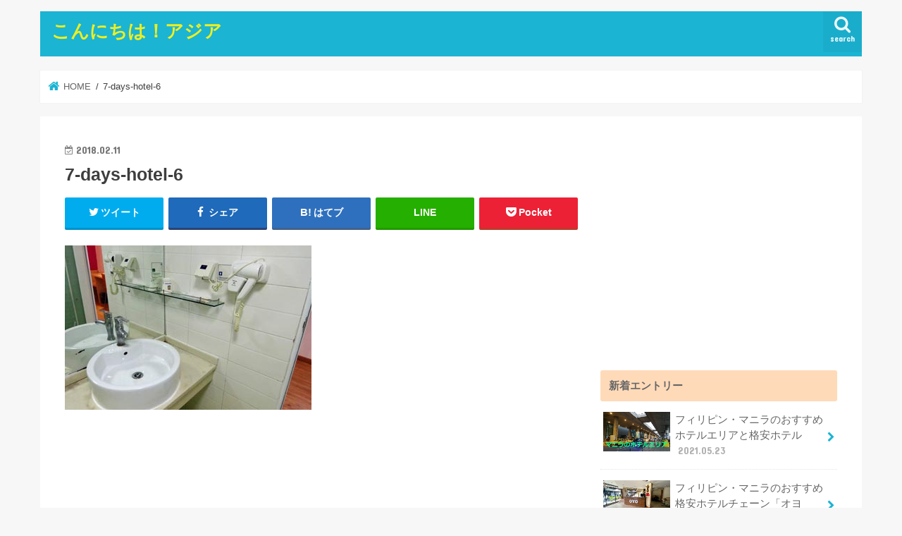

--- FILE ---
content_type: text/html; charset=UTF-8
request_url: https://www.konnichiwa-asia.com/shanghai-budget-hotel/7-days-hotel-6/
body_size: 82312
content:
<!doctype html>
<html dir="ltr" lang="ja" prefix="og: https://ogp.me/ns#">

<head>
<meta charset="utf-8">
<meta http-equiv="X-UA-Compatible" content="IE=edge">

<meta name="HandheldFriendly" content="True">
<meta name="MobileOptimized" content="320">
<meta name="viewport" content="width=device-width, initial-scale=1"/>

<link rel="icon" href="http://www.konnichiwa-asia.com/wp-content/uploads/2017/02/asia.png">
<link rel="pingback" href="https://www.konnichiwa-asia.com/xmlrpc.php">

<!--[if IE]>
<![endif]-->


<script async src="//pagead2.googlesyndication.com/pagead/js/adsbygoogle.js"></script>
<script>
  (adsbygoogle = window.adsbygoogle || []).push({
    google_ad_client: "ca-pub-4749558893891721",
    enable_page_level_ads: true
  });
</script>

		<!-- All in One SEO 4.9.3 - aioseo.com -->
		<title>7-days-hotel-6 | こんにちは！アジア</title>
	<meta name="robots" content="max-image-preview:large" />
	<meta name="author" content="konnichiwa-asia"/>
	<link rel="canonical" href="https://www.konnichiwa-asia.com/shanghai-budget-hotel/7-days-hotel-6/" />
	<meta name="generator" content="All in One SEO (AIOSEO) 4.9.3" />
		<meta property="og:locale" content="ja_JP" />
		<meta property="og:site_name" content="こんにちは！アジア |" />
		<meta property="og:type" content="article" />
		<meta property="og:title" content="7-days-hotel-6 | こんにちは！アジア" />
		<meta property="og:url" content="https://www.konnichiwa-asia.com/shanghai-budget-hotel/7-days-hotel-6/" />
		<meta property="article:published_time" content="2018-02-11T12:30:51+00:00" />
		<meta property="article:modified_time" content="2018-02-11T12:30:51+00:00" />
		<meta name="twitter:card" content="summary" />
		<meta name="twitter:title" content="7-days-hotel-6 | こんにちは！アジア" />
		<script type="application/ld+json" class="aioseo-schema">
			{"@context":"https:\/\/schema.org","@graph":[{"@type":"BreadcrumbList","@id":"https:\/\/www.konnichiwa-asia.com\/shanghai-budget-hotel\/7-days-hotel-6\/#breadcrumblist","itemListElement":[{"@type":"ListItem","@id":"https:\/\/www.konnichiwa-asia.com#listItem","position":1,"name":"\u30db\u30fc\u30e0","item":"https:\/\/www.konnichiwa-asia.com","nextItem":{"@type":"ListItem","@id":"https:\/\/www.konnichiwa-asia.com\/shanghai-budget-hotel\/7-days-hotel-6\/#listItem","name":"7-days-hotel-6"}},{"@type":"ListItem","@id":"https:\/\/www.konnichiwa-asia.com\/shanghai-budget-hotel\/7-days-hotel-6\/#listItem","position":2,"name":"7-days-hotel-6","previousItem":{"@type":"ListItem","@id":"https:\/\/www.konnichiwa-asia.com#listItem","name":"\u30db\u30fc\u30e0"}}]},{"@type":"ItemPage","@id":"https:\/\/www.konnichiwa-asia.com\/shanghai-budget-hotel\/7-days-hotel-6\/#itempage","url":"https:\/\/www.konnichiwa-asia.com\/shanghai-budget-hotel\/7-days-hotel-6\/","name":"7-days-hotel-6 | \u3053\u3093\u306b\u3061\u306f\uff01\u30a2\u30b8\u30a2","inLanguage":"ja","isPartOf":{"@id":"https:\/\/www.konnichiwa-asia.com\/#website"},"breadcrumb":{"@id":"https:\/\/www.konnichiwa-asia.com\/shanghai-budget-hotel\/7-days-hotel-6\/#breadcrumblist"},"author":{"@id":"https:\/\/www.konnichiwa-asia.com\/author\/knw-asia\/#author"},"creator":{"@id":"https:\/\/www.konnichiwa-asia.com\/author\/knw-asia\/#author"},"datePublished":"2018-02-11T21:30:51+09:00","dateModified":"2018-02-11T21:30:51+09:00"},{"@type":"Organization","@id":"https:\/\/www.konnichiwa-asia.com\/#organization","name":"\u3053\u3093\u306b\u3061\u306f\uff01\u30a2\u30b8\u30a2","url":"https:\/\/www.konnichiwa-asia.com\/"},{"@type":"Person","@id":"https:\/\/www.konnichiwa-asia.com\/author\/knw-asia\/#author","url":"https:\/\/www.konnichiwa-asia.com\/author\/knw-asia\/","name":"konnichiwa-asia","image":{"@type":"ImageObject","@id":"https:\/\/www.konnichiwa-asia.com\/shanghai-budget-hotel\/7-days-hotel-6\/#authorImage","url":"https:\/\/secure.gravatar.com\/avatar\/25821086fd274c24bafa2f6d24434f59?s=96&d=mm&r=g","width":96,"height":96,"caption":"konnichiwa-asia"}},{"@type":"WebSite","@id":"https:\/\/www.konnichiwa-asia.com\/#website","url":"https:\/\/www.konnichiwa-asia.com\/","name":"\u3053\u3093\u306b\u3061\u306f\uff01\u30a2\u30b8\u30a2","inLanguage":"ja","publisher":{"@id":"https:\/\/www.konnichiwa-asia.com\/#organization"}}]}
		</script>
		<!-- All in One SEO -->

<link rel='dns-prefetch' href='//ajax.googleapis.com' />
<link rel='dns-prefetch' href='//fonts.googleapis.com' />
<link rel='dns-prefetch' href='//maxcdn.bootstrapcdn.com' />
<link rel='dns-prefetch' href='//pagead2.googlesyndication.com' />
<link rel="alternate" type="application/rss+xml" title="こんにちは！アジア &raquo; フィード" href="https://www.konnichiwa-asia.com/feed/" />
<link rel="alternate" type="application/rss+xml" title="こんにちは！アジア &raquo; コメントフィード" href="https://www.konnichiwa-asia.com/comments/feed/" />
<script id="wpp-js" src="https://www.konnichiwa-asia.com/wp-content/plugins/wordpress-popular-posts/assets/js/wpp.min.js?ver=7.3.6" data-sampling="0" data-sampling-rate="100" data-api-url="https://www.konnichiwa-asia.com/wp-json/wordpress-popular-posts" data-post-id="4873" data-token="eed4962ff7" data-lang="0" data-debug="0" type="text/javascript"></script>
<link rel="alternate" type="application/rss+xml" title="こんにちは！アジア &raquo; 7-days-hotel-6 のコメントのフィード" href="https://www.konnichiwa-asia.com/shanghai-budget-hotel/7-days-hotel-6/feed/" />
<script type="text/javascript">
window._wpemojiSettings = {"baseUrl":"https:\/\/s.w.org\/images\/core\/emoji\/14.0.0\/72x72\/","ext":".png","svgUrl":"https:\/\/s.w.org\/images\/core\/emoji\/14.0.0\/svg\/","svgExt":".svg","source":{"concatemoji":"https:\/\/www.konnichiwa-asia.com\/wp-includes\/js\/wp-emoji-release.min.js"}};
/*! This file is auto-generated */
!function(e,a,t){var n,r,o,i=a.createElement("canvas"),p=i.getContext&&i.getContext("2d");function s(e,t){p.clearRect(0,0,i.width,i.height),p.fillText(e,0,0);e=i.toDataURL();return p.clearRect(0,0,i.width,i.height),p.fillText(t,0,0),e===i.toDataURL()}function c(e){var t=a.createElement("script");t.src=e,t.defer=t.type="text/javascript",a.getElementsByTagName("head")[0].appendChild(t)}for(o=Array("flag","emoji"),t.supports={everything:!0,everythingExceptFlag:!0},r=0;r<o.length;r++)t.supports[o[r]]=function(e){if(p&&p.fillText)switch(p.textBaseline="top",p.font="600 32px Arial",e){case"flag":return s("\ud83c\udff3\ufe0f\u200d\u26a7\ufe0f","\ud83c\udff3\ufe0f\u200b\u26a7\ufe0f")?!1:!s("\ud83c\uddfa\ud83c\uddf3","\ud83c\uddfa\u200b\ud83c\uddf3")&&!s("\ud83c\udff4\udb40\udc67\udb40\udc62\udb40\udc65\udb40\udc6e\udb40\udc67\udb40\udc7f","\ud83c\udff4\u200b\udb40\udc67\u200b\udb40\udc62\u200b\udb40\udc65\u200b\udb40\udc6e\u200b\udb40\udc67\u200b\udb40\udc7f");case"emoji":return!s("\ud83e\udef1\ud83c\udffb\u200d\ud83e\udef2\ud83c\udfff","\ud83e\udef1\ud83c\udffb\u200b\ud83e\udef2\ud83c\udfff")}return!1}(o[r]),t.supports.everything=t.supports.everything&&t.supports[o[r]],"flag"!==o[r]&&(t.supports.everythingExceptFlag=t.supports.everythingExceptFlag&&t.supports[o[r]]);t.supports.everythingExceptFlag=t.supports.everythingExceptFlag&&!t.supports.flag,t.DOMReady=!1,t.readyCallback=function(){t.DOMReady=!0},t.supports.everything||(n=function(){t.readyCallback()},a.addEventListener?(a.addEventListener("DOMContentLoaded",n,!1),e.addEventListener("load",n,!1)):(e.attachEvent("onload",n),a.attachEvent("onreadystatechange",function(){"complete"===a.readyState&&t.readyCallback()})),(e=t.source||{}).concatemoji?c(e.concatemoji):e.wpemoji&&e.twemoji&&(c(e.twemoji),c(e.wpemoji)))}(window,document,window._wpemojiSettings);
</script>
<style type="text/css">
img.wp-smiley,
img.emoji {
	display: inline !important;
	border: none !important;
	box-shadow: none !important;
	height: 1em !important;
	width: 1em !important;
	margin: 0 0.07em !important;
	vertical-align: -0.1em !important;
	background: none !important;
	padding: 0 !important;
}
</style>
	<link rel='stylesheet' id='wp-block-library-css' href='https://www.konnichiwa-asia.com/wp-includes/css/dist/block-library/style.min.css' type='text/css' media='all' />
<link rel='stylesheet' id='aioseo/css/src/vue/standalone/blocks/table-of-contents/global.scss-css' href='https://www.konnichiwa-asia.com/wp-content/plugins/all-in-one-seo-pack/dist/Lite/assets/css/table-of-contents/global.e90f6d47.css' type='text/css' media='all' />
<link rel='stylesheet' id='classic-theme-styles-css' href='https://www.konnichiwa-asia.com/wp-includes/css/classic-themes.min.css' type='text/css' media='all' />
<style id='global-styles-inline-css' type='text/css'>
body{--wp--preset--color--black: #000000;--wp--preset--color--cyan-bluish-gray: #abb8c3;--wp--preset--color--white: #ffffff;--wp--preset--color--pale-pink: #f78da7;--wp--preset--color--vivid-red: #cf2e2e;--wp--preset--color--luminous-vivid-orange: #ff6900;--wp--preset--color--luminous-vivid-amber: #fcb900;--wp--preset--color--light-green-cyan: #7bdcb5;--wp--preset--color--vivid-green-cyan: #00d084;--wp--preset--color--pale-cyan-blue: #8ed1fc;--wp--preset--color--vivid-cyan-blue: #0693e3;--wp--preset--color--vivid-purple: #9b51e0;--wp--preset--gradient--vivid-cyan-blue-to-vivid-purple: linear-gradient(135deg,rgba(6,147,227,1) 0%,rgb(155,81,224) 100%);--wp--preset--gradient--light-green-cyan-to-vivid-green-cyan: linear-gradient(135deg,rgb(122,220,180) 0%,rgb(0,208,130) 100%);--wp--preset--gradient--luminous-vivid-amber-to-luminous-vivid-orange: linear-gradient(135deg,rgba(252,185,0,1) 0%,rgba(255,105,0,1) 100%);--wp--preset--gradient--luminous-vivid-orange-to-vivid-red: linear-gradient(135deg,rgba(255,105,0,1) 0%,rgb(207,46,46) 100%);--wp--preset--gradient--very-light-gray-to-cyan-bluish-gray: linear-gradient(135deg,rgb(238,238,238) 0%,rgb(169,184,195) 100%);--wp--preset--gradient--cool-to-warm-spectrum: linear-gradient(135deg,rgb(74,234,220) 0%,rgb(151,120,209) 20%,rgb(207,42,186) 40%,rgb(238,44,130) 60%,rgb(251,105,98) 80%,rgb(254,248,76) 100%);--wp--preset--gradient--blush-light-purple: linear-gradient(135deg,rgb(255,206,236) 0%,rgb(152,150,240) 100%);--wp--preset--gradient--blush-bordeaux: linear-gradient(135deg,rgb(254,205,165) 0%,rgb(254,45,45) 50%,rgb(107,0,62) 100%);--wp--preset--gradient--luminous-dusk: linear-gradient(135deg,rgb(255,203,112) 0%,rgb(199,81,192) 50%,rgb(65,88,208) 100%);--wp--preset--gradient--pale-ocean: linear-gradient(135deg,rgb(255,245,203) 0%,rgb(182,227,212) 50%,rgb(51,167,181) 100%);--wp--preset--gradient--electric-grass: linear-gradient(135deg,rgb(202,248,128) 0%,rgb(113,206,126) 100%);--wp--preset--gradient--midnight: linear-gradient(135deg,rgb(2,3,129) 0%,rgb(40,116,252) 100%);--wp--preset--duotone--dark-grayscale: url('#wp-duotone-dark-grayscale');--wp--preset--duotone--grayscale: url('#wp-duotone-grayscale');--wp--preset--duotone--purple-yellow: url('#wp-duotone-purple-yellow');--wp--preset--duotone--blue-red: url('#wp-duotone-blue-red');--wp--preset--duotone--midnight: url('#wp-duotone-midnight');--wp--preset--duotone--magenta-yellow: url('#wp-duotone-magenta-yellow');--wp--preset--duotone--purple-green: url('#wp-duotone-purple-green');--wp--preset--duotone--blue-orange: url('#wp-duotone-blue-orange');--wp--preset--font-size--small: 13px;--wp--preset--font-size--medium: 20px;--wp--preset--font-size--large: 36px;--wp--preset--font-size--x-large: 42px;--wp--preset--spacing--20: 0.44rem;--wp--preset--spacing--30: 0.67rem;--wp--preset--spacing--40: 1rem;--wp--preset--spacing--50: 1.5rem;--wp--preset--spacing--60: 2.25rem;--wp--preset--spacing--70: 3.38rem;--wp--preset--spacing--80: 5.06rem;--wp--preset--shadow--natural: 6px 6px 9px rgba(0, 0, 0, 0.2);--wp--preset--shadow--deep: 12px 12px 50px rgba(0, 0, 0, 0.4);--wp--preset--shadow--sharp: 6px 6px 0px rgba(0, 0, 0, 0.2);--wp--preset--shadow--outlined: 6px 6px 0px -3px rgba(255, 255, 255, 1), 6px 6px rgba(0, 0, 0, 1);--wp--preset--shadow--crisp: 6px 6px 0px rgba(0, 0, 0, 1);}:where(.is-layout-flex){gap: 0.5em;}body .is-layout-flow > .alignleft{float: left;margin-inline-start: 0;margin-inline-end: 2em;}body .is-layout-flow > .alignright{float: right;margin-inline-start: 2em;margin-inline-end: 0;}body .is-layout-flow > .aligncenter{margin-left: auto !important;margin-right: auto !important;}body .is-layout-constrained > .alignleft{float: left;margin-inline-start: 0;margin-inline-end: 2em;}body .is-layout-constrained > .alignright{float: right;margin-inline-start: 2em;margin-inline-end: 0;}body .is-layout-constrained > .aligncenter{margin-left: auto !important;margin-right: auto !important;}body .is-layout-constrained > :where(:not(.alignleft):not(.alignright):not(.alignfull)){max-width: var(--wp--style--global--content-size);margin-left: auto !important;margin-right: auto !important;}body .is-layout-constrained > .alignwide{max-width: var(--wp--style--global--wide-size);}body .is-layout-flex{display: flex;}body .is-layout-flex{flex-wrap: wrap;align-items: center;}body .is-layout-flex > *{margin: 0;}:where(.wp-block-columns.is-layout-flex){gap: 2em;}.has-black-color{color: var(--wp--preset--color--black) !important;}.has-cyan-bluish-gray-color{color: var(--wp--preset--color--cyan-bluish-gray) !important;}.has-white-color{color: var(--wp--preset--color--white) !important;}.has-pale-pink-color{color: var(--wp--preset--color--pale-pink) !important;}.has-vivid-red-color{color: var(--wp--preset--color--vivid-red) !important;}.has-luminous-vivid-orange-color{color: var(--wp--preset--color--luminous-vivid-orange) !important;}.has-luminous-vivid-amber-color{color: var(--wp--preset--color--luminous-vivid-amber) !important;}.has-light-green-cyan-color{color: var(--wp--preset--color--light-green-cyan) !important;}.has-vivid-green-cyan-color{color: var(--wp--preset--color--vivid-green-cyan) !important;}.has-pale-cyan-blue-color{color: var(--wp--preset--color--pale-cyan-blue) !important;}.has-vivid-cyan-blue-color{color: var(--wp--preset--color--vivid-cyan-blue) !important;}.has-vivid-purple-color{color: var(--wp--preset--color--vivid-purple) !important;}.has-black-background-color{background-color: var(--wp--preset--color--black) !important;}.has-cyan-bluish-gray-background-color{background-color: var(--wp--preset--color--cyan-bluish-gray) !important;}.has-white-background-color{background-color: var(--wp--preset--color--white) !important;}.has-pale-pink-background-color{background-color: var(--wp--preset--color--pale-pink) !important;}.has-vivid-red-background-color{background-color: var(--wp--preset--color--vivid-red) !important;}.has-luminous-vivid-orange-background-color{background-color: var(--wp--preset--color--luminous-vivid-orange) !important;}.has-luminous-vivid-amber-background-color{background-color: var(--wp--preset--color--luminous-vivid-amber) !important;}.has-light-green-cyan-background-color{background-color: var(--wp--preset--color--light-green-cyan) !important;}.has-vivid-green-cyan-background-color{background-color: var(--wp--preset--color--vivid-green-cyan) !important;}.has-pale-cyan-blue-background-color{background-color: var(--wp--preset--color--pale-cyan-blue) !important;}.has-vivid-cyan-blue-background-color{background-color: var(--wp--preset--color--vivid-cyan-blue) !important;}.has-vivid-purple-background-color{background-color: var(--wp--preset--color--vivid-purple) !important;}.has-black-border-color{border-color: var(--wp--preset--color--black) !important;}.has-cyan-bluish-gray-border-color{border-color: var(--wp--preset--color--cyan-bluish-gray) !important;}.has-white-border-color{border-color: var(--wp--preset--color--white) !important;}.has-pale-pink-border-color{border-color: var(--wp--preset--color--pale-pink) !important;}.has-vivid-red-border-color{border-color: var(--wp--preset--color--vivid-red) !important;}.has-luminous-vivid-orange-border-color{border-color: var(--wp--preset--color--luminous-vivid-orange) !important;}.has-luminous-vivid-amber-border-color{border-color: var(--wp--preset--color--luminous-vivid-amber) !important;}.has-light-green-cyan-border-color{border-color: var(--wp--preset--color--light-green-cyan) !important;}.has-vivid-green-cyan-border-color{border-color: var(--wp--preset--color--vivid-green-cyan) !important;}.has-pale-cyan-blue-border-color{border-color: var(--wp--preset--color--pale-cyan-blue) !important;}.has-vivid-cyan-blue-border-color{border-color: var(--wp--preset--color--vivid-cyan-blue) !important;}.has-vivid-purple-border-color{border-color: var(--wp--preset--color--vivid-purple) !important;}.has-vivid-cyan-blue-to-vivid-purple-gradient-background{background: var(--wp--preset--gradient--vivid-cyan-blue-to-vivid-purple) !important;}.has-light-green-cyan-to-vivid-green-cyan-gradient-background{background: var(--wp--preset--gradient--light-green-cyan-to-vivid-green-cyan) !important;}.has-luminous-vivid-amber-to-luminous-vivid-orange-gradient-background{background: var(--wp--preset--gradient--luminous-vivid-amber-to-luminous-vivid-orange) !important;}.has-luminous-vivid-orange-to-vivid-red-gradient-background{background: var(--wp--preset--gradient--luminous-vivid-orange-to-vivid-red) !important;}.has-very-light-gray-to-cyan-bluish-gray-gradient-background{background: var(--wp--preset--gradient--very-light-gray-to-cyan-bluish-gray) !important;}.has-cool-to-warm-spectrum-gradient-background{background: var(--wp--preset--gradient--cool-to-warm-spectrum) !important;}.has-blush-light-purple-gradient-background{background: var(--wp--preset--gradient--blush-light-purple) !important;}.has-blush-bordeaux-gradient-background{background: var(--wp--preset--gradient--blush-bordeaux) !important;}.has-luminous-dusk-gradient-background{background: var(--wp--preset--gradient--luminous-dusk) !important;}.has-pale-ocean-gradient-background{background: var(--wp--preset--gradient--pale-ocean) !important;}.has-electric-grass-gradient-background{background: var(--wp--preset--gradient--electric-grass) !important;}.has-midnight-gradient-background{background: var(--wp--preset--gradient--midnight) !important;}.has-small-font-size{font-size: var(--wp--preset--font-size--small) !important;}.has-medium-font-size{font-size: var(--wp--preset--font-size--medium) !important;}.has-large-font-size{font-size: var(--wp--preset--font-size--large) !important;}.has-x-large-font-size{font-size: var(--wp--preset--font-size--x-large) !important;}
.wp-block-navigation a:where(:not(.wp-element-button)){color: inherit;}
:where(.wp-block-columns.is-layout-flex){gap: 2em;}
.wp-block-pullquote{font-size: 1.5em;line-height: 1.6;}
</style>
<link rel='stylesheet' id='toc-screen-css' href='https://www.konnichiwa-asia.com/wp-content/plugins/table-of-contents-plus/screen.min.css' type='text/css' media='all' />
<link rel='stylesheet' id='wordpress-popular-posts-css-css' href='https://www.konnichiwa-asia.com/wp-content/plugins/wordpress-popular-posts/assets/css/wpp.css' type='text/css' media='all' />
<link rel='stylesheet' id='yyi_rinker_stylesheet-css' href='https://www.konnichiwa-asia.com/wp-content/plugins/yyi-rinker/css/style.css?v=1.1.10' type='text/css' media='all' />
<link rel='stylesheet' id='style-css' href='https://www.konnichiwa-asia.com/wp-content/themes/jstork/style.css' type='text/css' media='all' />
<link rel='stylesheet' id='child-style-css' href='https://www.konnichiwa-asia.com/wp-content/themes/jstork_custom/style.css' type='text/css' media='all' />
<link rel='stylesheet' id='slick-css' href='https://www.konnichiwa-asia.com/wp-content/themes/jstork/library/css/slick.css' type='text/css' media='all' />
<link rel='stylesheet' id='shortcode-css' href='https://www.konnichiwa-asia.com/wp-content/themes/jstork/library/css/shortcode.css' type='text/css' media='all' />
<link rel='stylesheet' id='gf_Concert-css' href='//fonts.googleapis.com/css?family=Concert+One' type='text/css' media='all' />
<link rel='stylesheet' id='gf_Lato-css' href='//fonts.googleapis.com/css?family=Lato' type='text/css' media='all' />
<link rel='stylesheet' id='fontawesome-css' href='//maxcdn.bootstrapcdn.com/font-awesome/4.7.0/css/font-awesome.min.css' type='text/css' media='all' />
<link rel='stylesheet' id='remodal-css' href='https://www.konnichiwa-asia.com/wp-content/themes/jstork/library/css/remodal.css' type='text/css' media='all' />
<link rel='stylesheet' id='animate-css' href='https://www.konnichiwa-asia.com/wp-content/themes/jstork/library/css/animate.min.css' type='text/css' media='all' />
<script type='text/javascript' src='//ajax.googleapis.com/ajax/libs/jquery/1.12.4/jquery.min.js' id='jquery-js'></script>
<script type='text/javascript' src='https://www.konnichiwa-asia.com/wp-content/plugins/yyi-rinker/js/event-tracking.js?v=1.1.10' id='yyi_rinker_event_tracking_script-js'></script>
<link rel="https://api.w.org/" href="https://www.konnichiwa-asia.com/wp-json/" /><link rel="alternate" type="application/json" href="https://www.konnichiwa-asia.com/wp-json/wp/v2/media/4873" /><link rel="EditURI" type="application/rsd+xml" title="RSD" href="https://www.konnichiwa-asia.com/xmlrpc.php?rsd" />
<link rel="wlwmanifest" type="application/wlwmanifest+xml" href="https://www.konnichiwa-asia.com/wp-includes/wlwmanifest.xml" />

<link rel='shortlink' href='https://www.konnichiwa-asia.com/?p=4873' />
<link rel="alternate" type="application/json+oembed" href="https://www.konnichiwa-asia.com/wp-json/oembed/1.0/embed?url=https%3A%2F%2Fwww.konnichiwa-asia.com%2Fshanghai-budget-hotel%2F7-days-hotel-6%2F" />
<link rel="alternate" type="text/xml+oembed" href="https://www.konnichiwa-asia.com/wp-json/oembed/1.0/embed?url=https%3A%2F%2Fwww.konnichiwa-asia.com%2Fshanghai-budget-hotel%2F7-days-hotel-6%2F&#038;format=xml" />
<meta name="generator" content="Site Kit by Google 1.96.0" />            <style id="wpp-loading-animation-styles">@-webkit-keyframes bgslide{from{background-position-x:0}to{background-position-x:-200%}}@keyframes bgslide{from{background-position-x:0}to{background-position-x:-200%}}.wpp-widget-block-placeholder,.wpp-shortcode-placeholder{margin:0 auto;width:60px;height:3px;background:#dd3737;background:linear-gradient(90deg,#dd3737 0%,#571313 10%,#dd3737 100%);background-size:200% auto;border-radius:3px;-webkit-animation:bgslide 1s infinite linear;animation:bgslide 1s infinite linear}</style>
            <style>
.yyi-rinker-images {
    display: flex;
    justify-content: center;
    align-items: center;
    position: relative;

}
div.yyi-rinker-image img.yyi-rinker-main-img.hidden {
    display: none;
}

.yyi-rinker-images-arrow {
    cursor: pointer;
    position: absolute;
    top: 50%;
    display: block;
    margin-top: -11px;
    opacity: 0.6;
    width: 22px;
}

.yyi-rinker-images-arrow-left{
    left: -10px;
}
.yyi-rinker-images-arrow-right{
    right: -10px;
}

.yyi-rinker-images-arrow-left.hidden {
    display: none;
}

.yyi-rinker-images-arrow-right.hidden {
    display: none;
}
div.yyi-rinker-contents.yyi-rinker-design-tate  div.yyi-rinker-box{
    flex-direction: column;
}

div.yyi-rinker-contents.yyi-rinker-design-slim div.yyi-rinker-box .yyi-rinker-links {
    flex-direction: column;
}

div.yyi-rinker-contents.yyi-rinker-design-slim div.yyi-rinker-info {
    width: 100%;
}

div.yyi-rinker-contents.yyi-rinker-design-slim .yyi-rinker-title {
    text-align: center;
}

div.yyi-rinker-contents.yyi-rinker-design-slim .yyi-rinker-links {
    text-align: center;
}
div.yyi-rinker-contents.yyi-rinker-design-slim .yyi-rinker-image {
    margin: auto;
}

div.yyi-rinker-contents.yyi-rinker-design-slim div.yyi-rinker-info ul.yyi-rinker-links li {
	align-self: stretch;
}
div.yyi-rinker-contents.yyi-rinker-design-slim div.yyi-rinker-box div.yyi-rinker-info {
	padding: 0;
}
div.yyi-rinker-contents.yyi-rinker-design-slim div.yyi-rinker-box {
	flex-direction: column;
	padding: 14px 5px 0;
}

.yyi-rinker-design-slim div.yyi-rinker-box div.yyi-rinker-info {
	text-align: center;
}

.yyi-rinker-design-slim div.price-box span.price {
	display: block;
}

div.yyi-rinker-contents.yyi-rinker-design-slim div.yyi-rinker-info div.yyi-rinker-title a{
	font-size:16px;
}

div.yyi-rinker-contents.yyi-rinker-design-slim ul.yyi-rinker-links li.amazonkindlelink:before,  div.yyi-rinker-contents.yyi-rinker-design-slim ul.yyi-rinker-links li.amazonlink:before,  div.yyi-rinker-contents.yyi-rinker-design-slim ul.yyi-rinker-links li.rakutenlink:before,  div.yyi-rinker-contents.yyi-rinker-design-slim ul.yyi-rinker-links li.yahoolink:before {
	font-size:12px;
}

div.yyi-rinker-contents.yyi-rinker-design-slim ul.yyi-rinker-links li a {
	font-size: 13px;
}
.entry-content ul.yyi-rinker-links li {
	padding: 0;
}

				</style><script async src="//pagead2.googlesyndication.com/pagead/js/adsbygoogle.js"></script>
<script>
     (adsbygoogle = window.adsbygoogle || []).push({
          google_ad_client: "ca-pub-4749558893891721",
          enable_page_level_ads: true
     });
</script><style type="text/css">
body{color: #3E3E3E;}
a, #breadcrumb li.bc_homelink a::before, .authorbox .author_sns li a::before{color: #1BB4D3;}
a:hover{color: #E69B9B;}
.article-footer .post-categories li a,.article-footer .tags a,.accordionBtn{  background: #1BB4D3;  border-color: #1BB4D3;}
.article-footer .tags a{color:#1BB4D3; background: none;}
.article-footer .post-categories li a:hover,.article-footer .tags a:hover,.accordionBtn.active{ background:#E69B9B;  border-color:#E69B9B;}
input[type="text"],input[type="password"],input[type="datetime"],input[type="datetime-local"],input[type="date"],input[type="month"],input[type="time"],input[type="week"],input[type="number"],input[type="email"],input[type="url"],input[type="search"],input[type="tel"],input[type="color"],select,textarea,.field { background-color: #ffffff;}
.header{color: #ffffff;}
.bgfull .header,.header.bg,.header #inner-header,.menu-sp{background: #1bb4d3;}
#logo a{color: #eeee22;}
#g_nav .nav li a,.nav_btn,.menu-sp a,.menu-sp a,.menu-sp > ul:after{color: #edf9fc;}
#logo a:hover,#g_nav .nav li a:hover,.nav_btn:hover{color:#eeeeee;}
@media only screen and (min-width: 768px) {
.nav > li > a:after{background: #eeeeee;}
.nav ul {background: #666666;}
#g_nav .nav li ul.sub-menu li a{color: #f7f7f7;}
}
@media only screen and (max-width: 1165px) {
.site_description{background: #1bb4d3; color: #ffffff;}
}
#inner-content, #breadcrumb, .entry-content blockquote:before, .entry-content blockquote:after{background: #ffffff}
.top-post-list .post-list:before{background: #1BB4D3;}
.widget li a:after{color: #1BB4D3;}
.entry-content h2,.widgettitle,.accordion::before{background: #ffdab9; color: #444444;}
.entry-content h3{border-color: #ffdab9;}
.h_boader .entry-content h2{border-color: #ffdab9; color: #3E3E3E;}
.h_balloon .entry-content h2:after{border-top-color: #ffdab9;}
.entry-content ul li:before{ background: #ffdab9;}
.entry-content ol li:before{ background: #ffdab9;}
.post-list-card .post-list .eyecatch .cat-name,.top-post-list .post-list .eyecatch .cat-name,.byline .cat-name,.single .authorbox .author-newpost li .cat-name,.related-box li .cat-name,.carouselwrap .cat-name,.eyecatch .cat-name{background: #fcee21; color:  #444444;}
ul.wpp-list li a:before{background: #ffdab9; color: #444444;}
.readmore a{border:1px solid #1BB4D3;color:#1BB4D3;}
.readmore a:hover{background:#1BB4D3;color:#fff;}
.btn-wrap a{background: #1BB4D3;border: 1px solid #1BB4D3;}
.btn-wrap a:hover{background: #E69B9B;border-color: #E69B9B;}
.btn-wrap.simple a{border:1px solid #1BB4D3;color:#1BB4D3;}
.btn-wrap.simple a:hover{background:#1BB4D3;}
.blue-btn, .comment-reply-link, #submit { background-color: #1BB4D3; }
.blue-btn:hover, .comment-reply-link:hover, #submit:hover, .blue-btn:focus, .comment-reply-link:focus, #submit:focus {background-color: #E69B9B; }
#sidebar1{color: #444444;}
.widget:not(.widget_text) a{color:#666666;}
.widget:not(.widget_text) a:hover{color:#999999;}
.bgfull #footer-top,#footer-top .inner,.cta-inner{background-color: #666666; color: #CACACA;}
.footer a,#footer-top a{color: #f7f7f7;}
#footer-top .widgettitle{color: #CACACA;}
.bgfull .footer,.footer.bg,.footer .inner {background-color: #666666;color: #CACACA;}
.footer-links li a:before{ color: #1bb4d3;}
.pagination a, .pagination span,.page-links a{border-color: #1BB4D3; color: #1BB4D3;}
.pagination .current,.pagination .current:hover,.page-links ul > li > span{background-color: #1BB4D3; border-color: #1BB4D3;}
.pagination a:hover, .pagination a:focus,.page-links a:hover, .page-links a:focus{background-color: #1BB4D3; color: #fff;}
</style>

<!-- Google AdSense スニペット (Site Kit が追加) -->
<meta name="google-adsense-platform-account" content="ca-host-pub-2644536267352236">
<meta name="google-adsense-platform-domain" content="sitekit.withgoogle.com">
<!-- (ここまで) Google AdSense スニペット (Site Kit が追加) -->

<!-- Google AdSense スニペット (Site Kit が追加) -->
<script async="async" src="https://pagead2.googlesyndication.com/pagead/js/adsbygoogle.js?client=ca-pub-4749558893891721&amp;host=ca-host-pub-2644536267352236" crossorigin="anonymous" type="text/javascript"></script>

<!-- (ここまで) Google AdSense スニペット (Site Kit が追加) -->
<style id="sccss">/* カスタム CSS をここに入力してください */	
.image-center {
		align: center;
		}

.entry-content img .alignnone  {
    margin: 0 0 1.5em 3px;
		}	

#inner-content {
    box-shadow: none;
	}

#g_nav .nav li a {
	color: #808080!important;
	}

*{ font-family: "ヒラギノ角ゴ ProN W3", "Hiragino Kaku Gothic ProN", メイリオ, Meiryo, "ＭＳ Ｐゴシック", "MS PGothic", sans-serif;}

body{font-weight: 400;}

#breadcrumb {
    font-size: .8em;
    }

.popular-posts li {
    border-bottom: 1px dotted rgba(125, 125, 125, 0.2);
    margin: 0;
    padding-bottom: 1em;
	}

.wpp-date {
    font-family: 'Concert One', cursive;
    font-weight: normal;
    padding: 0 0.3em;
    font-size: 0.9em;
    opacity: .5;
    display: inline-block;
	}

.popular-posts li:last-child {
    border-bottom: none;
	}

.entry-content th {
    background-color: #f6f6f6;
    }

.copyright a {
    color: #666666!important;
	}

.cat-name {
    color: #ffffff!important;
	}

.widgettitle {
    color: #666666!important;
	}

/*.entry-content ol li, ul li:before {
    background: #adadad!important;
	}*/

/*.size-widget-thum {
    height: 77px;
    overflow: hidden;
    text-align: center;
    background: #ddd;
	}*/

.wpp-thumbnail {
    margin: 0 5px 0 0!important;
    }

.clear-img {
    clear: both;
    }

.ft-awe {
    font-size: 1em;
    font-weight: 400;
	margin: 0 0 0.5em;  
	}
 
.ft-awe:before {
	content: "\f046 ";
	font-size: 1.2em;
	color: #939393;
	margin-right: 3px;
	font-family: FontAwesome;
	}

.ft-str {
    font-weight: 700;
    }

.entry-content table caption {
    margin: 0 0 -5px;
    caption-side: bottom;
	}

.entry-content ul li, .entry-content ol li{
    margin: 0.3em 0;
	}

ol, ul {
    margin-left: 0.5em;
	}

.entry-content table {
    margin-top: 1.5em;
	}

#main .widgettitle {
    font-size: 0.95em;
	background: none;
	font-weight: 400;
	}

.widget-in-article-title {
    color: #666666!important;
	text-align: center;
    font-size: 0.95em;
	}

.widget-in-article {
	text-align: center;
	}

.amazonjs_info ul li:before {
	background : none;
    content: none;
	}

.amazonjs_image a:after {
    content: none!important;
	}

.marker-yellow {
	background: linear-gradient(transparent 75%,#ffff66 0%);   
  }

.color-red {
color: #ff0000;  
  	}
</style></head>

<body class="attachment attachment-template-default single single-attachment postid-4873 attachmentid-4873 attachment-jpeg bg pannavi_on h_default sidebarright undo_off">
	<svg xmlns="http://www.w3.org/2000/svg" viewBox="0 0 0 0" width="0" height="0" focusable="false" role="none" style="visibility: hidden; position: absolute; left: -9999px; overflow: hidden;" ><defs><filter id="wp-duotone-dark-grayscale"><feColorMatrix color-interpolation-filters="sRGB" type="matrix" values=" .299 .587 .114 0 0 .299 .587 .114 0 0 .299 .587 .114 0 0 .299 .587 .114 0 0 " /><feComponentTransfer color-interpolation-filters="sRGB" ><feFuncR type="table" tableValues="0 0.49803921568627" /><feFuncG type="table" tableValues="0 0.49803921568627" /><feFuncB type="table" tableValues="0 0.49803921568627" /><feFuncA type="table" tableValues="1 1" /></feComponentTransfer><feComposite in2="SourceGraphic" operator="in" /></filter></defs></svg><svg xmlns="http://www.w3.org/2000/svg" viewBox="0 0 0 0" width="0" height="0" focusable="false" role="none" style="visibility: hidden; position: absolute; left: -9999px; overflow: hidden;" ><defs><filter id="wp-duotone-grayscale"><feColorMatrix color-interpolation-filters="sRGB" type="matrix" values=" .299 .587 .114 0 0 .299 .587 .114 0 0 .299 .587 .114 0 0 .299 .587 .114 0 0 " /><feComponentTransfer color-interpolation-filters="sRGB" ><feFuncR type="table" tableValues="0 1" /><feFuncG type="table" tableValues="0 1" /><feFuncB type="table" tableValues="0 1" /><feFuncA type="table" tableValues="1 1" /></feComponentTransfer><feComposite in2="SourceGraphic" operator="in" /></filter></defs></svg><svg xmlns="http://www.w3.org/2000/svg" viewBox="0 0 0 0" width="0" height="0" focusable="false" role="none" style="visibility: hidden; position: absolute; left: -9999px; overflow: hidden;" ><defs><filter id="wp-duotone-purple-yellow"><feColorMatrix color-interpolation-filters="sRGB" type="matrix" values=" .299 .587 .114 0 0 .299 .587 .114 0 0 .299 .587 .114 0 0 .299 .587 .114 0 0 " /><feComponentTransfer color-interpolation-filters="sRGB" ><feFuncR type="table" tableValues="0.54901960784314 0.98823529411765" /><feFuncG type="table" tableValues="0 1" /><feFuncB type="table" tableValues="0.71764705882353 0.25490196078431" /><feFuncA type="table" tableValues="1 1" /></feComponentTransfer><feComposite in2="SourceGraphic" operator="in" /></filter></defs></svg><svg xmlns="http://www.w3.org/2000/svg" viewBox="0 0 0 0" width="0" height="0" focusable="false" role="none" style="visibility: hidden; position: absolute; left: -9999px; overflow: hidden;" ><defs><filter id="wp-duotone-blue-red"><feColorMatrix color-interpolation-filters="sRGB" type="matrix" values=" .299 .587 .114 0 0 .299 .587 .114 0 0 .299 .587 .114 0 0 .299 .587 .114 0 0 " /><feComponentTransfer color-interpolation-filters="sRGB" ><feFuncR type="table" tableValues="0 1" /><feFuncG type="table" tableValues="0 0.27843137254902" /><feFuncB type="table" tableValues="0.5921568627451 0.27843137254902" /><feFuncA type="table" tableValues="1 1" /></feComponentTransfer><feComposite in2="SourceGraphic" operator="in" /></filter></defs></svg><svg xmlns="http://www.w3.org/2000/svg" viewBox="0 0 0 0" width="0" height="0" focusable="false" role="none" style="visibility: hidden; position: absolute; left: -9999px; overflow: hidden;" ><defs><filter id="wp-duotone-midnight"><feColorMatrix color-interpolation-filters="sRGB" type="matrix" values=" .299 .587 .114 0 0 .299 .587 .114 0 0 .299 .587 .114 0 0 .299 .587 .114 0 0 " /><feComponentTransfer color-interpolation-filters="sRGB" ><feFuncR type="table" tableValues="0 0" /><feFuncG type="table" tableValues="0 0.64705882352941" /><feFuncB type="table" tableValues="0 1" /><feFuncA type="table" tableValues="1 1" /></feComponentTransfer><feComposite in2="SourceGraphic" operator="in" /></filter></defs></svg><svg xmlns="http://www.w3.org/2000/svg" viewBox="0 0 0 0" width="0" height="0" focusable="false" role="none" style="visibility: hidden; position: absolute; left: -9999px; overflow: hidden;" ><defs><filter id="wp-duotone-magenta-yellow"><feColorMatrix color-interpolation-filters="sRGB" type="matrix" values=" .299 .587 .114 0 0 .299 .587 .114 0 0 .299 .587 .114 0 0 .299 .587 .114 0 0 " /><feComponentTransfer color-interpolation-filters="sRGB" ><feFuncR type="table" tableValues="0.78039215686275 1" /><feFuncG type="table" tableValues="0 0.94901960784314" /><feFuncB type="table" tableValues="0.35294117647059 0.47058823529412" /><feFuncA type="table" tableValues="1 1" /></feComponentTransfer><feComposite in2="SourceGraphic" operator="in" /></filter></defs></svg><svg xmlns="http://www.w3.org/2000/svg" viewBox="0 0 0 0" width="0" height="0" focusable="false" role="none" style="visibility: hidden; position: absolute; left: -9999px; overflow: hidden;" ><defs><filter id="wp-duotone-purple-green"><feColorMatrix color-interpolation-filters="sRGB" type="matrix" values=" .299 .587 .114 0 0 .299 .587 .114 0 0 .299 .587 .114 0 0 .299 .587 .114 0 0 " /><feComponentTransfer color-interpolation-filters="sRGB" ><feFuncR type="table" tableValues="0.65098039215686 0.40392156862745" /><feFuncG type="table" tableValues="0 1" /><feFuncB type="table" tableValues="0.44705882352941 0.4" /><feFuncA type="table" tableValues="1 1" /></feComponentTransfer><feComposite in2="SourceGraphic" operator="in" /></filter></defs></svg><svg xmlns="http://www.w3.org/2000/svg" viewBox="0 0 0 0" width="0" height="0" focusable="false" role="none" style="visibility: hidden; position: absolute; left: -9999px; overflow: hidden;" ><defs><filter id="wp-duotone-blue-orange"><feColorMatrix color-interpolation-filters="sRGB" type="matrix" values=" .299 .587 .114 0 0 .299 .587 .114 0 0 .299 .587 .114 0 0 .299 .587 .114 0 0 " /><feComponentTransfer color-interpolation-filters="sRGB" ><feFuncR type="table" tableValues="0.098039215686275 1" /><feFuncG type="table" tableValues="0 0.66274509803922" /><feFuncB type="table" tableValues="0.84705882352941 0.41960784313725" /><feFuncA type="table" tableValues="1 1" /></feComponentTransfer><feComposite in2="SourceGraphic" operator="in" /></filter></defs></svg><div id="container">

<header class="header animated fadeIn " role="banner">
<div id="inner-header" class="wrap cf">
<div id="logo" class="gf fs_s">
<p class="h1 text"><a href="https://www.konnichiwa-asia.com">こんにちは！アジア</a></p>
</div>

<a href="#searchbox" data-remodal-target="searchbox" class="nav_btn search_btn"><span class="text gf">search</span></a>





</div>
</header>


<div class="remodal" data-remodal-id="spnavi" data-remodal-options="hashTracking:false">
<button data-remodal-action="close" class="remodal-close"><span class="text gf">CLOSE</span></button>
<button data-remodal-action="close" class="remodal-close"><span class="text gf">CLOSE</span></button>
</div>




<div class="remodal searchbox" data-remodal-id="searchbox" data-remodal-options="hashTracking:false">
<div class="search cf"><dl><dt>キーワードで記事を検索</dt><dd><form role="search" method="get" id="searchform" class="searchform cf" action="https://www.konnichiwa-asia.com/" >
		<input type="search" placeholder="検索する" value="" name="s" id="s" />
		<button type="submit" id="searchsubmit" ><i class="fa fa-search"></i></button>
		</form></dd></dl></div>
<button data-remodal-action="close" class="remodal-close"><span class="text gf">CLOSE</span></button>
</div>






<div id="breadcrumb" class="breadcrumb inner wrap cf"><ul itemscope itemtype="http://schema.org/BreadcrumbList"><li itemprop="itemListElement" itemscope itemtype="http://schema.org/ListItem" class="bc_homelink"><a itemprop="item" href="https://www.konnichiwa-asia.com/"><span itemprop="name"> HOME</span></a><meta itemprop="position" content="1" /></li><li itemprop="itemListElement" itemscope itemtype="http://schema.org/ListItem" class="bc_posttitle"><span itemprop="name">7-days-hotel-6</span><meta itemprop="position" content="3" /></li></ul></div>
<div id="content">
<div id="inner-content" class="wrap cf">

<main id="main" class="m-all t-all d-5of7 cf" role="main">
<article id="post-4873" class="post-4873 attachment type-attachment status-inherit hentry article cf" role="article">
<header class="article-header entry-header">
<p class="byline entry-meta vcard cf">
<time class="date gf entry-date updated"  datetime="2018-02-11">2018.02.11</time>

<span class="writer name author"><span class="fn">konnichiwa-asia</span></span>
</p>

<h1 class="entry-title single-title" itemprop="headline" rel="bookmark">7-days-hotel-6</h1>

<div class="share short">
<div class="sns">
<ul class="cf">

<li class="twitter"> 
<a target="blank" href="//twitter.com/intent/tweet?url=https%3A%2F%2Fwww.konnichiwa-asia.com%2Fshanghai-budget-hotel%2F7-days-hotel-6%2F&text=7-days-hotel-6&tw_p=tweetbutton" onclick="window.open(this.href, 'tweetwindow', 'width=550, height=450,personalbar=0,toolbar=0,scrollbars=1,resizable=1'); return false;"><i class="fa fa-twitter"></i><span class="text">ツイート</span><span class="count"></span></a>
</li>

<li class="facebook">
<a href="//www.facebook.com/sharer.php?src=bm&u=https%3A%2F%2Fwww.konnichiwa-asia.com%2Fshanghai-budget-hotel%2F7-days-hotel-6%2F&t=7-days-hotel-6" onclick="javascript:window.open(this.href, '', 'menubar=no,toolbar=no,resizable=yes,scrollbars=yes,height=300,width=600');return false;"><i class="fa fa-facebook"></i>
<span class="text">シェア</span><span class="count"></span></a>
</li>

<li class="hatebu">       
<a href="//b.hatena.ne.jp/add?mode=confirm&url=https://www.konnichiwa-asia.com/shanghai-budget-hotel/7-days-hotel-6/&title=7-days-hotel-6" onclick="window.open(this.href, 'HBwindow', 'width=600, height=400, menubar=no, toolbar=no, scrollbars=yes'); return false;" target="_blank"><span class="text">はてブ</span><span class="count"></span></a>
</li>

<li class="line">
<a href="//line.me/R/msg/text/?7-days-hotel-6%0Ahttps%3A%2F%2Fwww.konnichiwa-asia.com%2Fshanghai-budget-hotel%2F7-days-hotel-6%2F" target="_blank"><span>LINE</span></a>
</li>

<li class="pocket">
<a href="//getpocket.com/edit?url=https://www.konnichiwa-asia.com/shanghai-budget-hotel/7-days-hotel-6/&title=7-days-hotel-6" onclick="window.open(this.href, 'FBwindow', 'width=550, height=350, menubar=no, toolbar=no, scrollbars=yes'); return false;"><i class="fa fa-get-pocket"></i><span class="text">Pocket</span><span class="count"></span></a></li>

</ul>
</div> 
</div></header>



<section class="entry-content cf">


<p class="attachment"><a href='https://www.konnichiwa-asia.com/wp-content/uploads/2018/01/7-days-hotel-6.jpg'><img width="350" height="233" src="https://www.konnichiwa-asia.com/wp-content/uploads/2018/01/7-days-hotel-6.jpg" class="attachment-medium size-medium" alt="" decoding="async" loading="lazy" srcset="https://www.konnichiwa-asia.com/wp-content/uploads/2018/01/7-days-hotel-6.jpg 350w, https://www.konnichiwa-asia.com/wp-content/uploads/2018/01/7-days-hotel-6-300x200.jpg 300w" sizes="(max-width: 350px) 100vw, 350px" /></a></p>

<div class="add">
<div id="text-4" class="widget widget_text">			<div class="textwidget"><script async src="//pagead2.googlesyndication.com/pagead/js/adsbygoogle.js"></script>
<!-- kw-asia-article-bottom-1 -->
<ins class="adsbygoogle"
     style="display:block"
     data-ad-client="ca-pub-4749558893891721"
     data-ad-slot="1393659039"
     data-ad-format="auto"
     data-full-width-responsive="true"></ins>
<script>
(adsbygoogle = window.adsbygoogle || []).push({});
</script></div>
		</div></div>

</section>






<div class="sharewrap wow animated fadeIn" data-wow-delay="0.5s">

<div class="share">
<div class="sns">
<ul class="cf">

<li class="twitter"> 
<a target="blank" href="//twitter.com/intent/tweet?url=https%3A%2F%2Fwww.konnichiwa-asia.com%2Fshanghai-budget-hotel%2F7-days-hotel-6%2F&text=7-days-hotel-6&tw_p=tweetbutton" onclick="window.open(this.href, 'tweetwindow', 'width=550, height=450,personalbar=0,toolbar=0,scrollbars=1,resizable=1'); return false;"><i class="fa fa-twitter"></i><span class="text">ツイート</span><span class="count"></span></a>
</li>

<li class="facebook">
<a href="//www.facebook.com/sharer.php?src=bm&u=https%3A%2F%2Fwww.konnichiwa-asia.com%2Fshanghai-budget-hotel%2F7-days-hotel-6%2F&t=7-days-hotel-6" onclick="javascript:window.open(this.href, '', 'menubar=no,toolbar=no,resizable=yes,scrollbars=yes,height=300,width=600');return false;"><i class="fa fa-facebook"></i>
<span class="text">シェア</span><span class="count"></span></a>
</li>

<li class="hatebu">       
<a href="//b.hatena.ne.jp/add?mode=confirm&url=https://www.konnichiwa-asia.com/shanghai-budget-hotel/7-days-hotel-6/&title=7-days-hotel-6" onclick="window.open(this.href, 'HBwindow', 'width=600, height=400, menubar=no, toolbar=no, scrollbars=yes'); return false;" target="_blank"><span class="text">はてブ</span><span class="count"></span></a>
</li>

<li class="line">
<a href="//line.me/R/msg/text/?7-days-hotel-6%0Ahttps%3A%2F%2Fwww.konnichiwa-asia.com%2Fshanghai-budget-hotel%2F7-days-hotel-6%2F" target="_blank"><span>LINE</span></a>
</li>

<li class="pocket">
<a href="//getpocket.com/edit?url=https://www.konnichiwa-asia.com/shanghai-budget-hotel/7-days-hotel-6/&title=7-days-hotel-6" onclick="window.open(this.href, 'FBwindow', 'width=550, height=350, menubar=no, toolbar=no, scrollbars=yes'); return false;"><i class="fa fa-get-pocket"></i><span class="text">Pocket</span><span class="count"></span></a></li>

<li class="feedly">
<a href="https://feedly.com/i/subscription/feed/https://www.konnichiwa-asia.com/feed/"  target="blank"><i class="fa fa-rss"></i><span class="text">feedly</span><span class="count"></span></a></li>    
</ul>
</div>
</div></div>




	<div id="respond" class="comment-respond">
		<h3 id="reply-title" class="comment-reply-title">コメントを残す <small><a rel="nofollow" id="cancel-comment-reply-link" href="/shanghai-budget-hotel/7-days-hotel-6/#respond" style="display:none;">コメントをキャンセル</a></small></h3><form action="https://www.konnichiwa-asia.com/wp-comments-post.php" method="post" id="commentform" class="comment-form" novalidate><p class="comment-notes"><span id="email-notes">メールアドレスが公開されることはありません。</span> <span class="required-field-message"><span class="required">※</span> が付いている欄は必須項目です</span></p><p class="comment-form-comment"><label for="comment">コメント <span class="required">※</span></label> <textarea id="comment" name="comment" cols="45" rows="8" maxlength="65525" required></textarea></p><p class="comment-form-author"><label for="author">名前 <span class="required">※</span></label> <input id="author" name="author" type="text" value="" size="30" maxlength="245" autocomplete="name" required /></p>
<p class="comment-form-email"><label for="email">メール <span class="required">※</span></label> <input id="email" name="email" type="email" value="" size="30" maxlength="100" aria-describedby="email-notes" autocomplete="email" required /></p>
<p class="comment-form-url"><label for="url">サイト</label> <input id="url" name="url" type="url" value="" size="30" maxlength="200" autocomplete="url" /></p>
<p class="form-submit"><input name="submit" type="submit" id="submit" class="submit" value="コメントを送信" /> <input type='hidden' name='comment_post_ID' value='4873' id='comment_post_ID' />
<input type='hidden' name='comment_parent' id='comment_parent' value='0' />
</p><p style="display: none;"><input type="hidden" id="akismet_comment_nonce" name="akismet_comment_nonce" value="cf3f4c9251" /></p><p style="display: none !important;" class="akismet-fields-container" data-prefix="ak_"><label>&#916;<textarea name="ak_hp_textarea" cols="45" rows="8" maxlength="100"></textarea></label><input type="hidden" id="ak_js_1" name="ak_js" value="127"/><script>document.getElementById( "ak_js_1" ).setAttribute( "value", ( new Date() ).getTime() );</script></p></form>	</div><!-- #respond -->
	
</article>

<div class="np-post">
<div class="navigation">
<div class="prev np-post-list">
<div class="home_link">
<a href="https://www.konnichiwa-asia.com"><figure class="eyecatch"><i class="fa fa-home"></i></figure><span class="ttl">トップページへ</span></a>
</div>
</div>

<div class="next np-post-list">
<div class="home_link">
<a href="https://www.konnichiwa-asia.com"><span class="ttl">トップページへ</span><figure class="eyecatch"><i class="fa fa-home"></i></figure></a>
</div>
</div>
</div>
</div>

  <div class="related-box original-related wow animated fadeIn cf">
    <div class="inbox">
	    <h2 class="related-h h_ttl"><span class="gf">RECOMMEND</span>こちらの記事も人気です。</h2>
		    <div class="related-post">
				<ul class="related-list cf">

  	        <li rel="bookmark" title="日本でも発生したデング熱の感染経路は？海外に行くときに予防と対策はしていますか？">
		        <a href="https://www.konnichiwa-asia.com/dengue-fever/" rel=\"bookmark" title="日本でも発生したデング熱の感染経路は？海外に行くときに予防と対策はしていますか？" class="title">
		        	<figure class="eyecatch">
	        	                <img width="300" height="200" src="https://www.konnichiwa-asia.com/wp-content/uploads/2017/03/mosquito-650-300x200.jpg" class="attachment-post-thum size-post-thum wp-post-image" alt="" decoding="async" />	        	        		<span class="cat-name">旅情報</span>
		            </figure>
					<time class="date gf">2017.3.17</time>
					<h3 class="ttl">
						日本でも発生したデング熱の感染経路は？海外に行くときに予防と対策はしてい…					</h3>
				</a>
	        </li>
  	        <li rel="bookmark" title="ベトナムの物価～ワンコインで食料品や飲料は何が買えるの？【2019年 コンビニエンスストア】">
		        <a href="https://www.konnichiwa-asia.com/vietnam-one-coin-2019/" rel=\"bookmark" title="ベトナムの物価～ワンコインで食料品や飲料は何が買えるの？【2019年 コンビニエンスストア】" class="title">
		        	<figure class="eyecatch">
	        	                <img width="300" height="200" src="https://www.konnichiwa-asia.com/wp-content/uploads/2020/01/vietnam-vinmart-300x200.jpg" class="attachment-post-thum size-post-thum wp-post-image" alt="ベトナムのコンビニエンスストアー「Vinmart+」" decoding="async" loading="lazy" />	        	        		<span class="cat-name">ベトナム</span>
		            </figure>
					<time class="date gf">2019.12.28</time>
					<h3 class="ttl">
						ベトナムの物価～ワンコインで食料品や飲料は何が買えるの？【2019年 コ…					</h3>
				</a>
	        </li>
  	        <li rel="bookmark" title="上海リニアモーターカー 最高速度は431km！上海浦東（プードン）国際空港から龍陽路駅までわずか8分！">
		        <a href="https://www.konnichiwa-asia.com/shanghai-maglev/" rel=\"bookmark" title="上海リニアモーターカー 最高速度は431km！上海浦東（プードン）国際空港から龍陽路駅までわずか8分！" class="title">
		        	<figure class="eyecatch">
	        	                <img width="300" height="200" src="https://www.konnichiwa-asia.com/wp-content/uploads/2077/03/shanghai-maglev-300x200.jpg" class="attachment-post-thum size-post-thum wp-post-image" alt="" decoding="async" loading="lazy" />	        	        		<span class="cat-name">中国</span>
		            </figure>
					<time class="date gf">2017.3.24</time>
					<h3 class="ttl">
						上海リニアモーターカー 最高速度は431km！上海浦東（プードン）国際空…					</h3>
				</a>
	        </li>
  	        <li rel="bookmark" title="フィリピン・マニラのおすすめ格安ホテルチェーン「レッドドアーズ」">
		        <a href="https://www.konnichiwa-asia.com/red-doorz-philippines/" rel=\"bookmark" title="フィリピン・マニラのおすすめ格安ホテルチェーン「レッドドアーズ」" class="title">
		        	<figure class="eyecatch">
	        	                <img width="300" height="200" src="https://www.konnichiwa-asia.com/wp-content/uploads/2021/05/red-doorz-ph-300x200.jpg" class="attachment-post-thum size-post-thum wp-post-image" alt="" decoding="async" loading="lazy" />	        	        		<span class="cat-name">フィリピン</span>
		            </figure>
					<time class="date gf">2021.5.18</time>
					<h3 class="ttl">
						フィリピン・マニラのおすすめ格安ホテルチェーン「レッドドアーズ」					</h3>
				</a>
	        </li>
  	        <li rel="bookmark" title="ベトナムでおすすめのプリペイドSIMカード　">
		        <a href="https://www.konnichiwa-asia.com/vietnam-sim/" rel=\"bookmark" title="ベトナムでおすすめのプリペイドSIMカード　" class="title">
		        	<figure class="eyecatch">
	        	                <img width="300" height="200" src="https://www.konnichiwa-asia.com/wp-content/uploads/2020/01/vietnam-vietnamobile-sim-300x200.jpg" class="attachment-post-thum size-post-thum wp-post-image" alt="ベトナム・ベトナモバイルのSIM" decoding="async" loading="lazy" srcset="https://www.konnichiwa-asia.com/wp-content/uploads/2020/01/vietnam-vietnamobile-sim-300x200.jpg 300w, https://www.konnichiwa-asia.com/wp-content/uploads/2020/01/vietnam-vietnamobile-sim.jpg 425w" sizes="(max-width: 300px) 100vw, 300px" />	        	        		<span class="cat-name">ベトナム</span>
		            </figure>
					<time class="date gf">2020.1.21</time>
					<h3 class="ttl">
						ベトナムでおすすめのプリペイドSIMカード　					</h3>
				</a>
	        </li>
  	        <li rel="bookmark" title="フィリピン・マニラの物価～ワンコインで何が買える？【2019年 コンビニエンスストア】">
		        <a href="https://www.konnichiwa-asia.com/manila-one-coin-2019/" rel=\"bookmark" title="フィリピン・マニラの物価～ワンコインで何が買える？【2019年 コンビニエンスストア】" class="title">
		        	<figure class="eyecatch">
	        	                <img width="300" height="200" src="https://www.konnichiwa-asia.com/wp-content/uploads/2020/01/philippins-manila-7eleven-300x200.jpg" class="attachment-post-thum size-post-thum wp-post-image" alt="マニラ空港第3ターミナルの「セブンイレブン」" decoding="async" loading="lazy" srcset="https://www.konnichiwa-asia.com/wp-content/uploads/2020/01/philippins-manila-7eleven-300x200.jpg 300w, https://www.konnichiwa-asia.com/wp-content/uploads/2020/01/philippins-manila-7eleven.jpg 450w" sizes="(max-width: 300px) 100vw, 300px" />	        	        		<span class="cat-name">フィリピン</span>
		            </figure>
					<time class="date gf">2019.12.27</time>
					<h3 class="ttl">
						フィリピン・マニラの物価～ワンコインで何が買える？【2019年 コンビニ…					</h3>
				</a>
	        </li>
  	        <li rel="bookmark" title="上海おすすめ観光スポット「外灘（ワイタン）」ライトアップされた夜景が人気！">
		        <a href="https://www.konnichiwa-asia.com/shanghai-band/" rel=\"bookmark" title="上海おすすめ観光スポット「外灘（ワイタン）」ライトアップされた夜景が人気！" class="title">
		        	<figure class="eyecatch">
	        	                <img width="300" height="200" src="https://www.konnichiwa-asia.com/wp-content/uploads/2017/04/DSC01244-300x200.jpg" class="attachment-post-thum size-post-thum wp-post-image" alt="" decoding="async" loading="lazy" />	        	        		<span class="cat-name">中国</span>
		            </figure>
					<time class="date gf">2017.5.8</time>
					<h3 class="ttl">
						上海おすすめ観光スポット「外灘（ワイタン）」ライトアップされた夜景が人気！					</h3>
				</a>
	        </li>
  	        <li rel="bookmark" title="ピーチ　大阪/関西-上海/浦東線、東京/羽田-上海/浦東線を開設">
		        <a href="https://www.konnichiwa-asia.com/peach-shanhai-commence/" rel=\"bookmark" title="ピーチ　大阪/関西-上海/浦東線、東京/羽田-上海/浦東線を開設" class="title">
		        	<figure class="eyecatch">
	        	                <img width="300" height="99" src="https://www.konnichiwa-asia.com/wp-content/uploads/2016/09/peach-shanhai-commence.gif" class="attachment-post-thum size-post-thum wp-post-image" alt="" decoding="async" loading="lazy" />	        	        		<span class="cat-name">LCC</span>
		            </figure>
					<time class="date gf">2016.9.1</time>
					<h3 class="ttl">
						ピーチ　大阪/関西-上海/浦東線、東京/羽田-上海/浦東線を開設					</h3>
				</a>
	        </li>
  
  			</ul>
	    </div>
    </div>
</div>
  
<div class="authorbox wow animated fadeIn" data-wow-delay="0.5s">
</div>
</main>
<div id="sidebar1" class="sidebar m-all t-all d-2of7 cf" role="complementary">

<div id="text-3" class="widget widget_text">			<div class="textwidget"><script async src="//pagead2.googlesyndication.com/pagead/js/adsbygoogle.js"></script>
<!-- kw-asia-r-top-rp -->
<ins class="adsbygoogle"
     style="display:block"
     data-ad-client="ca-pub-4749558893891721"
     data-ad-slot="8916925838"
     data-ad-format="auto"></ins>
<script>
(adsbygoogle = window.adsbygoogle || []).push({});
</script></div>
		</div>          <div id="new-entries" class="widget widget_recent_entries widget_new_img_post cf">
            <h4 class="widgettitle"><span>新着エントリー</span></h4>
			<ul>
												<li>
			<a class="cf" href="https://www.konnichiwa-asia.com/manila-budget-hotel/" title="フィリピン・マニラのおすすめホテルエリアと格安ホテル">
						<figure class="eyecatch">
			<img width="486" height="290" src="https://www.konnichiwa-asia.com/wp-content/uploads/2021/05/manila-budget-hotel-10-486x290.jpg" class="attachment-home-thum size-home-thum wp-post-image" alt="" decoding="async" loading="lazy" />			</figure>
						フィリピン・マニラのおすすめホテルエリアと格安ホテル			<span class="date gf">2021.05.23</span>
			</a>
			</li><!-- /.new-entry -->
						<li>
			<a class="cf" href="https://www.konnichiwa-asia.com/oyo-philippines/" title="フィリピン・マニラのおすすめ格安ホテルチェーン「オヨ（OYO）」">
						<figure class="eyecatch">
			<img width="486" height="290" src="https://www.konnichiwa-asia.com/wp-content/uploads/2021/05/oyo-philippines-486x290.jpg" class="attachment-home-thum size-home-thum wp-post-image" alt="" decoding="async" loading="lazy" />			</figure>
						フィリピン・マニラのおすすめ格安ホテルチェーン「オヨ（OYO）」			<span class="date gf">2021.05.21</span>
			</a>
			</li><!-- /.new-entry -->
						<li>
			<a class="cf" href="https://www.konnichiwa-asia.com/zen-rooms-philippines/" title="フィリピン・マニラのおすすめ格安ホテルチェーン「ゼン ルームス」">
						<figure class="eyecatch">
			<img width="486" height="290" src="https://www.konnichiwa-asia.com/wp-content/uploads/2021/05/zen-ph-486x290.jpg" class="attachment-home-thum size-home-thum wp-post-image" alt="" decoding="async" loading="lazy" />			</figure>
						フィリピン・マニラのおすすめ格安ホテルチェーン「ゼン ルームス」			<span class="date gf">2021.05.20</span>
			</a>
			</li><!-- /.new-entry -->
						<li>
			<a class="cf" href="https://www.konnichiwa-asia.com/red-doorz-philippines/" title="フィリピン・マニラのおすすめ格安ホテルチェーン「レッドドアーズ」">
						<figure class="eyecatch">
			<img width="486" height="290" src="https://www.konnichiwa-asia.com/wp-content/uploads/2021/05/red-doorz-ph-486x290.jpg" class="attachment-home-thum size-home-thum wp-post-image" alt="" decoding="async" loading="lazy" />			</figure>
						フィリピン・マニラのおすすめ格安ホテルチェーン「レッドドアーズ」			<span class="date gf">2021.05.18</span>
			</a>
			</li><!-- /.new-entry -->
						<li>
			<a class="cf" href="https://www.konnichiwa-asia.com/hop-inn-philippines/" title="フィリピン・マニラのおすすめ格安ホテルチェーン「ホップ イン ホテル」">
						<figure class="eyecatch">
			<img width="486" height="290" src="https://www.konnichiwa-asia.com/wp-content/uploads/2021/05/hop-inn-philippines-486x290.jpg" class="attachment-home-thum size-home-thum wp-post-image" alt="" decoding="async" loading="lazy" />			</figure>
						フィリピン・マニラのおすすめ格安ホテルチェーン「ホップ イン ホテル」			<span class="date gf">2021.05.16</span>
			</a>
			</li><!-- /.new-entry -->
						<li>
			<a class="cf" href="https://www.konnichiwa-asia.com/philippines-go-hotels/" title="フィリピン・マニラのおすすめ格安ホテルチェーン「ゴー ホテルズ」">
						<figure class="eyecatch">
			<img width="486" height="290" src="https://www.konnichiwa-asia.com/wp-content/uploads/2021/05/gohotels-philippines-1-486x290.jpg" class="attachment-home-thum size-home-thum wp-post-image" alt="" decoding="async" loading="lazy" />			</figure>
						フィリピン・マニラのおすすめ格安ホテルチェーン「ゴー ホテルズ」			<span class="date gf">2021.05.15</span>
			</a>
			</li><!-- /.new-entry -->
						<li>
			<a class="cf" href="https://www.konnichiwa-asia.com/manila-redpanet/" title="フィリピン・マニラでおすすめの格安ホテルチェーン「レッドプラネットホテル」">
						<figure class="eyecatch">
			<img width="486" height="290" src="https://www.konnichiwa-asia.com/wp-content/uploads/2021/05/red-planet-manila-22-486x290.jpg" class="attachment-home-thum size-home-thum wp-post-image" alt="" decoding="async" loading="lazy" />			</figure>
						フィリピン・マニラでおすすめの格安ホテルチェーン「レッドプラネットホテル」			<span class="date gf">2021.05.12</span>
			</a>
			</li><!-- /.new-entry -->
						<li>
			<a class="cf" href="https://www.konnichiwa-asia.com/korean-age/" title="韓国人の年齢の数え方「数え年」の意味とは？日本との違いは何？">
						<figure class="eyecatch">
			<img width="486" height="290" src="https://www.konnichiwa-asia.com/wp-content/uploads/2021/04/korean-age-486x290.jpg" class="attachment-home-thum size-home-thum wp-post-image" alt="" decoding="async" loading="lazy" />			</figure>
						韓国人の年齢の数え方「数え年」の意味とは？日本との違いは何？			<span class="date gf">2021.04.30</span>
			</a>
			</li><!-- /.new-entry -->
						<li>
			<a class="cf" href="https://www.konnichiwa-asia.com/transfer-transit/" title="経由便や乗継ぎ便のトランジットとトランスファー、ストップオーバーとは？">
						<figure class="eyecatch">
			<img width="400" height="290" src="https://www.konnichiwa-asia.com/wp-content/uploads/2021/04/transfer-7-400x290.jpg" class="attachment-home-thum size-home-thum wp-post-image" alt="" decoding="async" loading="lazy" />			</figure>
						経由便や乗継ぎ便のトランジットとトランスファー、ストップオーバーとは？			<span class="date gf">2021.04.09</span>
			</a>
			</li><!-- /.new-entry -->
						<li>
			<a class="cf" href="https://www.konnichiwa-asia.com/duan-wu-jie/" title="中国の端午節とはどんな節句？">
						<figure class="eyecatch">
			<img width="400" height="290" src="https://www.konnichiwa-asia.com/wp-content/uploads/2021/02/chimaki-400x290.jpg" class="attachment-home-thum size-home-thum wp-post-image" alt="" decoding="async" loading="lazy" />			</figure>
						中国の端午節とはどんな節句？			<span class="date gf">2021.02.09</span>
			</a>
			</li><!-- /.new-entry -->
									</ul>
          </div><!-- /#new-entries -->
        <div id="archives-3" class="widget widget_archive"><h4 class="widgettitle"><span>アーカイブ</span></h4>		<label class="screen-reader-text" for="archives-dropdown-3">アーカイブ</label>
		<select id="archives-dropdown-3" name="archive-dropdown">
			
			<option value="">月を選択</option>
				<option value='https://www.konnichiwa-asia.com/2021/05/'> 2021年5月 </option>
	<option value='https://www.konnichiwa-asia.com/2021/04/'> 2021年4月 </option>
	<option value='https://www.konnichiwa-asia.com/2021/02/'> 2021年2月 </option>
	<option value='https://www.konnichiwa-asia.com/2020/08/'> 2020年8月 </option>
	<option value='https://www.konnichiwa-asia.com/2020/06/'> 2020年6月 </option>
	<option value='https://www.konnichiwa-asia.com/2020/05/'> 2020年5月 </option>
	<option value='https://www.konnichiwa-asia.com/2020/04/'> 2020年4月 </option>
	<option value='https://www.konnichiwa-asia.com/2020/01/'> 2020年1月 </option>
	<option value='https://www.konnichiwa-asia.com/2019/12/'> 2019年12月 </option>
	<option value='https://www.konnichiwa-asia.com/2018/09/'> 2018年9月 </option>
	<option value='https://www.konnichiwa-asia.com/2018/08/'> 2018年8月 </option>
	<option value='https://www.konnichiwa-asia.com/2018/03/'> 2018年3月 </option>
	<option value='https://www.konnichiwa-asia.com/2018/02/'> 2018年2月 </option>
	<option value='https://www.konnichiwa-asia.com/2017/12/'> 2017年12月 </option>
	<option value='https://www.konnichiwa-asia.com/2017/11/'> 2017年11月 </option>
	<option value='https://www.konnichiwa-asia.com/2017/10/'> 2017年10月 </option>
	<option value='https://www.konnichiwa-asia.com/2017/09/'> 2017年9月 </option>
	<option value='https://www.konnichiwa-asia.com/2017/08/'> 2017年8月 </option>
	<option value='https://www.konnichiwa-asia.com/2017/07/'> 2017年7月 </option>
	<option value='https://www.konnichiwa-asia.com/2017/05/'> 2017年5月 </option>
	<option value='https://www.konnichiwa-asia.com/2017/03/'> 2017年3月 </option>
	<option value='https://www.konnichiwa-asia.com/2017/02/'> 2017年2月 </option>
	<option value='https://www.konnichiwa-asia.com/2016/09/'> 2016年9月 </option>
	<option value='https://www.konnichiwa-asia.com/2016/08/'> 2016年8月 </option>
	<option value='https://www.konnichiwa-asia.com/2016/07/'> 2016年7月 </option>
	<option value='https://www.konnichiwa-asia.com/2014/10/'> 2014年10月 </option>

		</select>

<script type="text/javascript">
/* <![CDATA[ */
(function() {
	var dropdown = document.getElementById( "archives-dropdown-3" );
	function onSelectChange() {
		if ( dropdown.options[ dropdown.selectedIndex ].value !== '' ) {
			document.location.href = this.options[ this.selectedIndex ].value;
		}
	}
	dropdown.onchange = onSelectChange;
})();
/* ]]> */
</script>
			</div><div id="categories-3" class="widget widget_categories"><h4 class="widgettitle"><span>カテゴリー</span></h4>
			<ul>
					<li class="cat-item cat-item-19"><a href="https://www.konnichiwa-asia.com/category/localfood/">B級グルメ</a>
</li>
	<li class="cat-item cat-item-21"><a href="https://www.konnichiwa-asia.com/category/lcc/">LCC</a>
</li>
	<li class="cat-item cat-item-25"><a href="https://www.konnichiwa-asia.com/category/indonesia/">インドネシア</a>
</li>
	<li class="cat-item cat-item-61"><a href="https://www.konnichiwa-asia.com/category/useful/">お役立ち情報</a>
</li>
	<li class="cat-item cat-item-9"><a href="https://www.konnichiwa-asia.com/category/info/">お得情報</a>
</li>
	<li class="cat-item cat-item-49"><a href="https://www.konnichiwa-asia.com/category/singapore/">シンガポール</a>
</li>
	<li class="cat-item cat-item-51"><a href="https://www.konnichiwa-asia.com/category/thai/">タイ</a>
</li>
	<li class="cat-item cat-item-20"><a href="https://www.konnichiwa-asia.com/category/news/">ニュース</a>
</li>
	<li class="cat-item cat-item-45"><a href="https://www.konnichiwa-asia.com/category/philippines/">フィリピン</a>
</li>
	<li class="cat-item cat-item-48"><a href="https://www.konnichiwa-asia.com/category/vietnam/">ベトナム</a>
</li>
	<li class="cat-item cat-item-36"><a href="https://www.konnichiwa-asia.com/category/europe/">ヨーロッパ</a>
</li>
	<li class="cat-item cat-item-7"><a href="https://www.konnichiwa-asia.com/category/china/">中国</a>
</li>
	<li class="cat-item cat-item-33"><a href="https://www.konnichiwa-asia.com/category/travel-info/">旅情報</a>
</li>
	<li class="cat-item cat-item-30"><a href="https://www.konnichiwa-asia.com/category/japan/">日本</a>
</li>
	<li class="cat-item cat-item-60"><a href="https://www.konnichiwa-asia.com/category/living/">暮らす</a>
</li>
	<li class="cat-item cat-item-11"><a href="https://www.konnichiwa-asia.com/category/ticket/">航空券</a>
</li>
	<li class="cat-item cat-item-4"><a href="https://www.konnichiwa-asia.com/category/korea/">韓国</a>
</li>
	<li class="cat-item cat-item-27"><a href="https://www.konnichiwa-asia.com/category/hongkong/">香港</a>
</li>
			</ul>

			</div><div id="tag_cloud-2" class="widget widget_tag_cloud"><h4 class="widgettitle"><span>タグ</span></h4><div class="tagcloud"><a href="https://www.konnichiwa-asia.com/tag/lcc/" class="tag-cloud-link tag-link-41 tag-link-position-1" style="font-size: 13.185185185185pt;" aria-label="LCC (3個の項目)">LCC</a>
<a href="https://www.konnichiwa-asia.com/tag/sim/" class="tag-cloud-link tag-link-52 tag-link-position-2" style="font-size: 11.111111111111pt;" aria-label="SIM (2個の項目)">SIM</a>
<a href="https://www.konnichiwa-asia.com/tag/apps/" class="tag-cloud-link tag-link-54 tag-link-position-3" style="font-size: 8pt;" aria-label="アプリ (1個の項目)">アプリ</a>
<a href="https://www.konnichiwa-asia.com/tag/islam/" class="tag-cloud-link tag-link-32 tag-link-position-4" style="font-size: 8pt;" aria-label="イスラム (1個の項目)">イスラム</a>
<a href="https://www.konnichiwa-asia.com/tag/event/" class="tag-cloud-link tag-link-58 tag-link-position-5" style="font-size: 8pt;" aria-label="イベント (1個の項目)">イベント</a>
<a href="https://www.konnichiwa-asia.com/tag/beauty/" class="tag-cloud-link tag-link-39 tag-link-position-6" style="font-size: 8pt;" aria-label="エステ (1個の項目)">エステ</a>
<a href="https://www.konnichiwa-asia.com/tag/cambodia/" class="tag-cloud-link tag-link-28 tag-link-position-7" style="font-size: 8pt;" aria-label="カンボジア (1個の項目)">カンボジア</a>
<a href="https://www.konnichiwa-asia.com/tag/coupon/" class="tag-cloud-link tag-link-13 tag-link-position-8" style="font-size: 16.296296296296pt;" aria-label="クーポン (5個の項目)">クーポン</a>
<a href="https://www.konnichiwa-asia.com/tag/gourmet/" class="tag-cloud-link tag-link-5 tag-link-position-9" style="font-size: 14.913580246914pt;" aria-label="グルメ (4個の項目)">グルメ</a>
<a href="https://www.konnichiwa-asia.com/tag/convenience/" class="tag-cloud-link tag-link-47 tag-link-position-10" style="font-size: 17.506172839506pt;" aria-label="コンビニ (6個の項目)">コンビニ</a>
<a href="https://www.konnichiwa-asia.com/tag/spain/" class="tag-cloud-link tag-link-37 tag-link-position-11" style="font-size: 11.111111111111pt;" aria-label="スペイン (2個の項目)">スペイン</a>
<a href="https://www.konnichiwa-asia.com/tag/sale/" class="tag-cloud-link tag-link-15 tag-link-position-12" style="font-size: 11.111111111111pt;" aria-label="セール (2個の項目)">セール</a>
<a href="https://www.konnichiwa-asia.com/tag/ticket/" class="tag-cloud-link tag-link-12 tag-link-position-13" style="font-size: 13.185185185185pt;" aria-label="チケット (3個の項目)">チケット</a>
<a href="https://www.konnichiwa-asia.com/tag/philippines/" class="tag-cloud-link tag-link-29 tag-link-position-14" style="font-size: 8pt;" aria-label="フィリピン (1個の項目)">フィリピン</a>
<a href="https://www.konnichiwa-asia.com/tag/hotel/" class="tag-cloud-link tag-link-18 tag-link-position-15" style="font-size: 22pt;" aria-label="ホテル (12個の項目)">ホテル</a>
<a href="https://www.konnichiwa-asia.com/tag/%e4%b8%8a%e6%b5%b7/" class="tag-cloud-link tag-link-42 tag-link-position-16" style="font-size: 8pt;" aria-label="上海 (1個の項目)">上海</a>
<a href="https://www.konnichiwa-asia.com/tag/world-heritage/" class="tag-cloud-link tag-link-40 tag-link-position-17" style="font-size: 13.185185185185pt;" aria-label="世界遺産 (3個の項目)">世界遺産</a>
<a href="https://www.konnichiwa-asia.com/tag/money-exchange/" class="tag-cloud-link tag-link-38 tag-link-position-18" style="font-size: 11.111111111111pt;" aria-label="両替 (2個の項目)">両替</a>
<a href="https://www.konnichiwa-asia.com/tag/china/" class="tag-cloud-link tag-link-16 tag-link-position-19" style="font-size: 8pt;" aria-label="中国 (1個の項目)">中国</a>
<a href="https://www.konnichiwa-asia.com/tag/taiwan/" class="tag-cloud-link tag-link-23 tag-link-position-20" style="font-size: 8pt;" aria-label="台湾 (1個の項目)">台湾</a>
<a href="https://www.konnichiwa-asia.com/tag/narita/" class="tag-cloud-link tag-link-31 tag-link-position-21" style="font-size: 8pt;" aria-label="成田 (1個の項目)">成田</a>
<a href="https://www.konnichiwa-asia.com/tag/prices/" class="tag-cloud-link tag-link-44 tag-link-position-22" style="font-size: 18.37037037037pt;" aria-label="物価 (7個の項目)">物価</a>
<a href="https://www.konnichiwa-asia.com/tag/disease/" class="tag-cloud-link tag-link-34 tag-link-position-23" style="font-size: 11.111111111111pt;" aria-label="病気 (2個の項目)">病気</a>
<a href="https://www.konnichiwa-asia.com/tag/holiday/" class="tag-cloud-link tag-link-59 tag-link-position-24" style="font-size: 8pt;" aria-label="祝祭日 (1個の項目)">祝祭日</a>
<a href="https://www.konnichiwa-asia.com/tag/airport/" class="tag-cloud-link tag-link-26 tag-link-position-25" style="font-size: 14.913580246914pt;" aria-label="空港 (4個の項目)">空港</a>
<a href="https://www.konnichiwa-asia.com/tag/sightseeing/" class="tag-cloud-link tag-link-35 tag-link-position-26" style="font-size: 17.506172839506pt;" aria-label="観光 (6個の項目)">観光</a>
<a href="https://www.konnichiwa-asia.com/tag/language/" class="tag-cloud-link tag-link-56 tag-link-position-27" style="font-size: 8pt;" aria-label="言葉 (1個の項目)">言葉</a>
<a href="https://www.konnichiwa-asia.com/tag/remittance/" class="tag-cloud-link tag-link-57 tag-link-position-28" style="font-size: 13.185185185185pt;" aria-label="送金 (3個の項目)">送金</a>
<a href="https://www.konnichiwa-asia.com/tag/aeroplane/" class="tag-cloud-link tag-link-17 tag-link-position-29" style="font-size: 14.913580246914pt;" aria-label="飛行機 (4個の項目)">飛行機</a>
<a href="https://www.konnichiwa-asia.com/tag/hongkong/" class="tag-cloud-link tag-link-22 tag-link-position-30" style="font-size: 8pt;" aria-label="香港 (1個の項目)">香港</a></div>
</div>

<script type="text/javascript">
(function($) {
	$(document).ready(function() {
		
		var windowWidth = $(window).width();
		var windowSm = 1166;
		if (windowSm <= windowWidth) {
		
			/*
			Ads Sidewinder
			by Hamachiya2. http://d.hatena.ne.jp/Hamachiya2/20120820/adsense_sidewinder
			*/
			var main = $('#main'); // メインカラムのID
			var side = $('#sidebar1'); // サイドバーのID
			var wrapper = $('#scrollfix'); // 広告を包む要素のID
	
			var w = $(window);
			var wrapperHeight = wrapper.outerHeight();
			var wrapperTop = wrapper.offset().top;
			var sideLeft = side.offset().left;
	
			var sideMargin = {
				top: side.css('margin-top') ? side.css('margin-top') : 0,
				right: side.css('margin-right') ? side.css('margin-right') : 0,
				bottom: side.css('margin-bottom') ? side.css('margin-bottom') : 0,
				left: side.css('margin-left') ? side.css('margin-left') : 0
			};
	
			var winLeft;
			var pos;
	
			var scrollAdjust = function() {
				sideHeight = side.outerHeight();
				mainHeight = main.outerHeight();
				mainAbs = main.offset().top + mainHeight;
				var winTop = w.scrollTop();
				winLeft = w.scrollLeft();
				var winHeight = w.height();
				var nf = (winTop > wrapperTop) && (mainHeight > sideHeight) ? true : false;
				pos = !nf ? 'static' : (winTop + wrapperHeight) > mainAbs ? 'absolute' : 'fixed';
				if (pos === 'fixed') {
					side.css({
						position: pos,
						top: '',
						bottom: winHeight - wrapperHeight,
						left: sideLeft - winLeft,
						margin: 0
					});
	
				} else if (pos === 'absolute') {
					side.css({
						position: pos,
						top: mainAbs - sideHeight,
						bottom: '',
						left: sideLeft,
						margin: 0
					});
	
				} else {
					side.css({
						position: pos,
						marginTop: sideMargin.top,
						marginRight: sideMargin.right,
						marginBottom: sideMargin.bottom,
						marginLeft: sideMargin.left
					});
				}
			};
	
			var resizeAdjust = function() {
				side.css({
					position:'static',
					marginTop: sideMargin.top,
					marginRight: sideMargin.right,
					marginBottom: sideMargin.bottom,
					marginLeft: sideMargin.left
				});
				sideLeft = side.offset().left;
				winLeft = w.scrollLeft();
				if (pos === 'fixed') {
					side.css({
						position: pos,
						left: sideLeft - winLeft,
						margin: 0
					});
	
				} else if (pos === 'absolute') {
					side.css({
						position: pos,
						left: sideLeft,
						margin: 0
					});
				}
			};
			w.on('load', scrollAdjust);
			w.on('scroll', scrollAdjust);
			w.on('resize', resizeAdjust);
		}
	});
})(jQuery);
</script>
<div id="scrollfix" class="add fixed cf">

<div id="wpp-2" class="widget popular-posts">

</div>
<div id="text-7" class="widget widget_text">			<div class="textwidget"><p><script language="javascript" src="//ad.jp.ap.valuecommerce.com/servlet/jsbanner?sid=3338950&#038;pid=884879377"></script><noscript><a href="//ck.jp.ap.valuecommerce.com/servlet/referral?sid=3338950&#038;pid=884879377" target="_blank" rel="nofollow noopener"><img decoding="async" src="//ad.jp.ap.valuecommerce.com/servlet/gifbanner?sid=3338950&#038;pid=884879377" border="0"></a></noscript></p>
</div>
		</div></div>

</div></div>
</div>

<footer id="footer" class="footer wow animated fadeIn" role="contentinfo">
	<div id="inner-footer" class="inner wrap cf">

	
		<div id="footer-top" class="cf">
	
											<div class="m-all t-1of2 d-1of3">
				<div id="text-11" class="widget footerwidget widget_text">			<div class="textwidget"><p>「こんにちは！アジア」では、ライター自身の体験をもとに公式サイトなどを参考にしながらできる限り信頼のおける内容と生の情報を書くことに努めています。</p>
<p>悩ましいことは、海外では規則や料金などが頻繁にかわったり、対応する人によって違うこともままあり一筋縄では行かないことです。</p>
<p>コンテンツはあくまでも執筆当時のものであり、アップデートできずに古くなった情報やライター自身の勘違いによる情報が入り込んでることもあります。</p>
<p>「ここはこうだったよ」という内容があれば遠慮なくご指摘ください。よりよいサイトを目指して修正します。</p>
<p>最後に読者の皆様には当サイトを参考に公式サイトや現地で直接確かめてもらい、より楽しい旅行と素晴らしい体験があることをどこまでも願っています！</p>
</div>
		</div>				</div>
								
								
							
		</div>

		
	
		<div id="footer-bottom">
						<p class="source-org copyright">&copy;Copyright2026 <a href="https://www.konnichiwa-asia.com/" rel="nofollow">こんにちは！アジア</a>.All Rights Reserved.</p>
		</div>
	</div>
</footer>
</div>
<div id="page-top">
	<a href="#header" class="pt-button" title="ページトップへ"></a>
</div>

<script>
	jQuery(document).ready(function($) {
		$(function() {
		    var showFlag = false;
		    var topBtn = $('#page-top');
		    var showFlag = false;
		
		    $(window).scroll(function () {
		        if ($(this).scrollTop() > 400) {
		            if (showFlag == false) {
		                showFlag = true;
		                topBtn.stop().addClass('pt-active');
		            }
		        } else {
		            if (showFlag) {
		                showFlag = false;
		                topBtn.stop().removeClass('pt-active');
		            }
		        }
		    });
		    // smooth scroll
		    topBtn.click(function () {
		        $('body,html').animate({
		            scrollTop: 0
		        }, 500);
		        return false;
		    });
		});
	  loadGravatars();
	});
</script>
<script>
$(function(){
	$(".widget_categories li, .widget_nav_menu li").has("ul").toggleClass("accordionMenu");
	$(".widget ul.children , .widget ul.sub-menu").after("<span class='accordionBtn'></span>");
	$(".widget ul.children , .widget ul.sub-menu").hide();
	$("ul .accordionBtn").on("click", function() {
		$(this).prev("ul").slideToggle();
		$(this).toggleClass("active");
	});
});
</script><script type='text/javascript' id='toc-front-js-extra'>
/* <![CDATA[ */
var tocplus = {"visibility_show":"show","visibility_hide":"hide","visibility_hide_by_default":"1","width":"Auto"};
/* ]]> */
</script>
<script type='text/javascript' src='https://www.konnichiwa-asia.com/wp-content/plugins/table-of-contents-plus/front.min.js' id='toc-front-js'></script>
<script type='text/javascript' src='https://www.konnichiwa-asia.com/wp-content/themes/jstork/library/js/libs/slick.min.js' id='slick-js'></script>
<script type='text/javascript' src='https://www.konnichiwa-asia.com/wp-content/themes/jstork/library/js/libs/remodal.js' id='remodal-js'></script>
<script type='text/javascript' src='https://www.konnichiwa-asia.com/wp-content/themes/jstork/library/js/libs/masonry.pkgd.min.js' id='masonry.pkgd.min-js'></script>
<script type='text/javascript' src='https://www.konnichiwa-asia.com/wp-includes/js/imagesloaded.min.js' id='imagesloaded-js'></script>
<script type='text/javascript' src='https://www.konnichiwa-asia.com/wp-content/themes/jstork/library/js/scripts.js' id='main-js-js'></script>
<script type='text/javascript' src='https://www.konnichiwa-asia.com/wp-content/themes/jstork/library/js/libs/modernizr.custom.min.js' id='css-modernizr-js'></script>
<script defer type='text/javascript' src='https://www.konnichiwa-asia.com/wp-content/plugins/akismet/_inc/akismet-frontend.js' id='akismet-frontend-js'></script>
</body>
</html>

--- FILE ---
content_type: text/html; charset=utf-8
request_url: https://www.google.com/recaptcha/api2/aframe
body_size: 260
content:
<!DOCTYPE HTML><html><head><meta http-equiv="content-type" content="text/html; charset=UTF-8"></head><body><script nonce="rzGJpiEzP0k_r5R-jHXB2A">/** Anti-fraud and anti-abuse applications only. See google.com/recaptcha */ try{var clients={'sodar':'https://pagead2.googlesyndication.com/pagead/sodar?'};window.addEventListener("message",function(a){try{if(a.source===window.parent){var b=JSON.parse(a.data);var c=clients[b['id']];if(c){var d=document.createElement('img');d.src=c+b['params']+'&rc='+(localStorage.getItem("rc::a")?sessionStorage.getItem("rc::b"):"");window.document.body.appendChild(d);sessionStorage.setItem("rc::e",parseInt(sessionStorage.getItem("rc::e")||0)+1);localStorage.setItem("rc::h",'1768763027808');}}}catch(b){}});window.parent.postMessage("_grecaptcha_ready", "*");}catch(b){}</script></body></html>